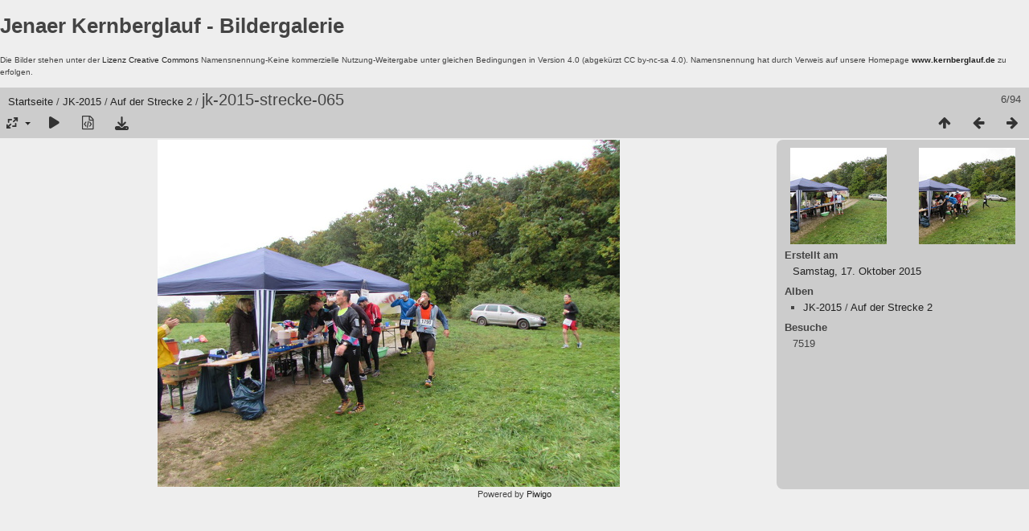

--- FILE ---
content_type: text/html; charset=utf-8
request_url: https://www.kernberglauf.de/piwigo274/picture.php?/65/category/3
body_size: 12969
content:
<!DOCTYPE html>
<html lang=de dir=ltr>
<head>
<title>jk-2015-strecke-065</title>
<link rel="shortcut icon" type="image/x-icon" href="themes/default/icon/favicon.ico">
<link rel="stylesheet" type="text/css" href="themes/modus/css/open-sans/open-sans.css"> <link rel="stylesheet" type="text/css" href="_data/combined/d29kqa.css"><link rel=canonical href="picture.php?/65">
<meta name=viewport content="width=device-width,initial-scale=1">
<script>if(document.documentElement.offsetWidth>1270)document.documentElement.className='wide'</script>

<meta name="generator" content="Piwigo (aka PWG), see piwigo.org">

<meta name="description" content="jk-2015-strecke-065 - jk-2015-strecke-065.jpg">


</head>

<body id=thePicturePage class="section-categories category-3 image-65  modus-withPageBanner" data-infos='{"section":"categories","category_id":"3","image_id":"65"}'>
<div id="theHeader"><h1>Jenaer Kernberglauf - Bildergalerie</h1>

<p>
<font size="-2">Die Bilder stehen unter der <a href=" https://creativecommons.org/licenses/by-nc-sa/4.0/">Lizenz Creative Commons</a> Namensnennung-Keine kommerzielle Nutzung-Weitergabe unter gleichen Bedingungen in Version 4.0 (abgekürzt CC by-nc-sa 4.0). Namensnennung hat durch Verweis auf unsere Homepage <a href="https://www.kernberglauf.de/"><b>www.kernberglauf.de</b></a> zu erfolgen.</font>
</p></div>
<div id="content">



<div class=titrePage id=imageHeaderBar><div class="imageNumber">6/94</div>
	<div class="browsePath">
		<a href="/piwigo274/">Startseite</a> / <a href="index.php?/category/1">JK-2015</a> / <a href="index.php?/category/3">Auf der Strecke 2</a><span class="browsePathSeparator"> / </span><h2>jk-2015-strecke-065</h2>
	</div>
</div>

<div id="imageToolBar">

<div class="navigationButtons">
<a href="index.php?/category/3" title="Vorschaubilder" class="pwg-state-default pwg-button"><span class="pwg-icon pwg-icon-arrow-n"></span><span class="pwg-button-text">Vorschaubilder</span></a><a href="picture.php?/64/category/3" title="Zurück : jk-2015-strecke-064" class="pwg-state-default pwg-button"><span class="pwg-icon pwg-icon-arrow-w"></span><span class="pwg-button-text">Zurück</span></a><a href="picture.php?/66/category/3" title="Vorwärts : jk-2015-strecke-066" class="pwg-state-default pwg-button pwg-button-icon-right"><span class="pwg-icon pwg-icon-arrow-e"></span><span class="pwg-button-text">Vorwärts</span></a></div>

<div class=actionButtonsWrapper><a id=imageActionsSwitch class=pwg-button><span class="pwg-icon pwg-icon-ellipsis"></span></a><div class="actionButtons">
<a id="derivativeSwitchLink" title="Bildgrößen" class="pwg-state-default pwg-button" rel="nofollow"><span class="pwg-icon pwg-icon-sizes"></span><span class="pwg-button-text">Bildgrößen</span></a><div id="derivativeSwitchBox" class="switchBox"><div class="switchBoxTitle">Bildgrößen</div><span class="switchCheck" id="derivativeChecked2small" style="visibility:hidden">&#x2714; </span><a href="javascript:changeImgSrc('_data/i/galleries/JK-2015/Auf-der-Strecke-2/jk-2015-strecke-065-2s.jpg','2small','2small')">winzig<span class="derivativeSizeDetails"> (240 x 180)</span></a><br><span class="switchCheck" id="derivativeCheckedxsmall" style="visibility:hidden">&#x2714; </span><a href="javascript:changeImgSrc('_data/i/galleries/JK-2015/Auf-der-Strecke-2/jk-2015-strecke-065-xs.jpg','xsmall','xsmall')">ziemlich klein<span class="derivativeSizeDetails"> (431 x 324)</span></a><br><span class="switchCheck" id="derivativeCheckedsmall" style="visibility:hidden">&#x2714; </span><a href="javascript:changeImgSrc('_data/i/galleries/JK-2015/Auf-der-Strecke-2/jk-2015-strecke-065-sm.jpg','small','small')">klein<span class="derivativeSizeDetails"> (575 x 432)</span></a><br><span class="switchCheck" id="derivativeCheckedmedium">&#x2714; </span><a href="javascript:changeImgSrc('_data/i/galleries/JK-2015/Auf-der-Strecke-2/jk-2015-strecke-065-me.jpg','medium','medium')">mittel<span class="derivativeSizeDetails"> (791 x 594)</span></a><br><span class="switchCheck" id="derivativeCheckedlarge" style="visibility:hidden">&#x2714; </span><a href="javascript:changeImgSrc('_data/i/galleries/JK-2015/Auf-der-Strecke-2/jk-2015-strecke-065-la.jpg','large','large')">groß<span class="derivativeSizeDetails"> (1007 x 756)</span></a><br><span class="switchCheck" id="derivativeCheckedxlarge" style="visibility:hidden">&#x2714; </span><a href="javascript:changeImgSrc('i.php?/galleries/JK-2015/Auf-der-Strecke-2/jk-2015-strecke-065-xl.jpg','xlarge','xlarge')">besonders groß<span class="derivativeSizeDetails"> (1223 x 918)</span></a><br><span class="switchCheck" id="derivativeCheckedOriginal" style="visibility:hidden">&#x2714; </span><a href="javascript:changeImgSrc('./galleries/JK-2015/Auf-der-Strecke-2/jk-2015-strecke-065.jpg','xxlarge','Original')">Original<span class="derivativeSizeDetails"> (1365 x 1024)</span></a><br></div>
<a href="picture.php?/65/category/3&amp;slideshow=" title="Diashow" class="pwg-state-default pwg-button" rel="nofollow"><span class="pwg-icon pwg-icon-slideshow"></span><span class="pwg-button-text">Diashow</span></a><a href="picture.php?/65/category/3&amp;metadata" title="Metadaten anzeigen" class="pwg-state-default pwg-button" rel="nofollow"><span class="pwg-icon pwg-icon-camera-info"></span><span class="pwg-button-text">Metadaten anzeigen</span></a><a id="downloadSwitchLink" href="action.php?id=65&amp;part=e&amp;download" title="Datei herunterladen" class="pwg-state-default pwg-button" rel="nofollow"><span class="pwg-icon pwg-icon-save"></span><span class="pwg-button-text">Herunterladen</span></a> </div></div>
</div>
<div id="theImageAndInfos">
<div id="theImage">


<noscript><img src="_data/i/galleries/JK-2015/Auf-der-Strecke-2/jk-2015-strecke-065-me.jpg" width="791" height="594" alt="jk-2015-strecke-065.jpg" id="theMainImage" usemap="#mapmedium" title="jk-2015-strecke-065 - jk-2015-strecke-065.jpg" itemprop=contentURL></noscript>

  <img class="file-ext-jpg path-ext-jpg" src="_data/i/galleries/JK-2015/Auf-der-Strecke-2/jk-2015-strecke-065-me.jpg"width="791" height="594" alt="jk-2015-strecke-065.jpg" id="theMainImage" usemap="#mapmedium" title="jk-2015-strecke-065 - jk-2015-strecke-065.jpg">
  <img class="img-loader-derivatives" src="themes/default/images/ajax_loader.gif" style="width:auto;height:auto;" />

<map name="map2small"><area shape=rect coords="0,0,60,180" href="picture.php?/64/category/3" title="Zurück : jk-2015-strecke-064" alt="jk-2015-strecke-064"><area shape=rect coords="60,0,179,45" href="index.php?/category/3" title="Vorschaubilder" alt="Vorschaubilder"><area shape=rect coords="180,0,240,180" href="picture.php?/66/category/3" title="Vorwärts : jk-2015-strecke-066" alt="jk-2015-strecke-066"></map><map name="mapxsmall"><area shape=rect coords="0,0,107,324" href="picture.php?/64/category/3" title="Zurück : jk-2015-strecke-064" alt="jk-2015-strecke-064"><area shape=rect coords="107,0,321,81" href="index.php?/category/3" title="Vorschaubilder" alt="Vorschaubilder"><area shape=rect coords="324,0,431,324" href="picture.php?/66/category/3" title="Vorwärts : jk-2015-strecke-066" alt="jk-2015-strecke-066"></map><map name="mapsmall"><area shape=rect coords="0,0,143,432" href="picture.php?/64/category/3" title="Zurück : jk-2015-strecke-064" alt="jk-2015-strecke-064"><area shape=rect coords="143,0,429,108" href="index.php?/category/3" title="Vorschaubilder" alt="Vorschaubilder"><area shape=rect coords="432,0,575,432" href="picture.php?/66/category/3" title="Vorwärts : jk-2015-strecke-066" alt="jk-2015-strecke-066"></map><map name="mapmedium"><area shape=rect coords="0,0,197,594" href="picture.php?/64/category/3" title="Zurück : jk-2015-strecke-064" alt="jk-2015-strecke-064"><area shape=rect coords="197,0,590,148" href="index.php?/category/3" title="Vorschaubilder" alt="Vorschaubilder"><area shape=rect coords="594,0,791,594" href="picture.php?/66/category/3" title="Vorwärts : jk-2015-strecke-066" alt="jk-2015-strecke-066"></map><map name="maplarge"><area shape=rect coords="0,0,251,756" href="picture.php?/64/category/3" title="Zurück : jk-2015-strecke-064" alt="jk-2015-strecke-064"><area shape=rect coords="251,0,751,189" href="index.php?/category/3" title="Vorschaubilder" alt="Vorschaubilder"><area shape=rect coords="757,0,1007,756" href="picture.php?/66/category/3" title="Vorwärts : jk-2015-strecke-066" alt="jk-2015-strecke-066"></map><map name="mapxlarge"><area shape=rect coords="0,0,305,918" href="picture.php?/64/category/3" title="Zurück : jk-2015-strecke-064" alt="jk-2015-strecke-064"><area shape=rect coords="305,0,912,229" href="index.php?/category/3" title="Vorschaubilder" alt="Vorschaubilder"><area shape=rect coords="919,0,1223,918" href="picture.php?/66/category/3" title="Vorwärts : jk-2015-strecke-066" alt="jk-2015-strecke-066"></map><map name="mapOriginal"><area shape=rect coords="0,0,341,1024" href="picture.php?/64/category/3" title="Zurück : jk-2015-strecke-064" alt="jk-2015-strecke-064"><area shape=rect coords="341,0,1018,256" href="index.php?/category/3" title="Vorschaubilder" alt="Vorschaubilder"><area shape=rect coords="1026,0,1365,1024" href="picture.php?/66/category/3" title="Vorwärts : jk-2015-strecke-066" alt="jk-2015-strecke-066"></map>


</div><div id="infoSwitcher"></div><div id="imageInfos">
	<div class="navThumbs">
			<a class="navThumb" id="linkPrev" href="picture.php?/64/category/3" title="Zurück : jk-2015-strecke-064" rel="prev">
				<span class="thumbHover prevThumbHover"></span>
        <img class="" src="_data/i/galleries/JK-2015/Auf-der-Strecke-2/jk-2015-strecke-064-sq.jpg" alt="jk-2015-strecke-064">
			</a>
			<a class="navThumb" id="linkNext" href="picture.php?/66/category/3" title="Vorwärts : jk-2015-strecke-066" rel="next">
				<span class="thumbHover nextThumbHover"></span>
				<img class="" src="_data/i/galleries/JK-2015/Auf-der-Strecke-2/jk-2015-strecke-066-sq.jpg" alt="jk-2015-strecke-066">
			</a>
	</div>

<dl id="standard" class="imageInfoTable">
<div id="datecreate" class="imageInfo"><dt>Erstellt am</dt><dd><a href="index.php?/created-monthly-list-2015-10-17" rel="nofollow">Samstag, 17. Oktober 2015</a></dd></div><div id="Categories" class="imageInfo"><dt>Alben</dt><dd><ul><li><a href="index.php?/category/1">JK-2015</a> / <a href="index.php?/category/3">Auf der Strecke 2</a></li></ul></dd></div><div id="Visits" class="imageInfo"><dt>Besuche</dt><dd>7519</dd></div>

</dl>

</div>
</div>


</div>
<div id="copyright">
	Powered by	<a href="https://de.piwigo.org">Piwigo</a>
	
<script type="text/javascript" src="_data/combined/1eie7x0.js"></script>
<script type="text/javascript">//<![CDATA[

RVAS = {
derivatives: [
{w:240,h:180,url:'_data/i/galleries/JK-2015/Auf-der-Strecke-2/jk-2015-strecke-065-2s.jpg',type:'2small'},{w:431,h:324,url:'_data/i/galleries/JK-2015/Auf-der-Strecke-2/jk-2015-strecke-065-xs.jpg',type:'xsmall'},{w:575,h:432,url:'_data/i/galleries/JK-2015/Auf-der-Strecke-2/jk-2015-strecke-065-sm.jpg',type:'small'},{w:791,h:594,url:'_data/i/galleries/JK-2015/Auf-der-Strecke-2/jk-2015-strecke-065-me.jpg',type:'medium'},{w:1007,h:756,url:'_data/i/galleries/JK-2015/Auf-der-Strecke-2/jk-2015-strecke-065-la.jpg',type:'large'},{w:1223,h:918,url:'i.php?/galleries/JK-2015/Auf-der-Strecke-2/jk-2015-strecke-065-xl.jpg',type:'xlarge'},{w:1365,h:1024,url:'./galleries/JK-2015/Auf-der-Strecke-2/jk-2015-strecke-065.jpg',type:'Original'}],
cp: '/piwigo274/'
}
rvas_choose();
document.onkeydown = function(e){e=e||window.event;if (e.altKey) return true;var target=e.target||e.srcElement;if (target && target.type) return true;	var keyCode=e.keyCode||e.which, docElem=document.documentElement, url;switch(keyCode){case 63235: case 39: if (e.ctrlKey || docElem.scrollLeft==docElem.scrollWidth-docElem.clientWidth)url="picture.php?/66/category/3"; break;case 63234: case 37: if (e.ctrlKey || docElem.scrollLeft==0)url="picture.php?/64/category/3"; break;case 36: if (e.ctrlKey)url="picture.php?/48/category/3"; break;case 35: if (e.ctrlKey)url="picture.php?/34/category/3"; break;case 38: if (e.ctrlKey)url="index.php?/category/3"; break;}if (url) {window.location=url.replace("&amp;","&"); return false;}return true;}
function changeImgSrc(url,typeSave,typeMap)
{
	var theImg = document.getElementById("theMainImage");
	if (theImg)
	{
		theImg.removeAttribute("width");theImg.removeAttribute("height");
		theImg.src = url;
		theImg.useMap = "#map"+typeMap;
	}
	jQuery('#derivativeSwitchBox .switchCheck').css('visibility','hidden');
	jQuery('#derivativeChecked'+typeMap).css('visibility','visible');
	document.cookie = 'picture_deriv='+typeSave+';path=/piwigo274/';
}
(window.SwitchBox=window.SwitchBox||[]).push("#derivativeSwitchLink", "#derivativeSwitchBox");
//]]></script>
<script type="text/javascript">
(function() {
var s,after = document.getElementsByTagName('script')[document.getElementsByTagName('script').length-1];
s=document.createElement('script'); s.type='text/javascript'; s.async=true; s.src='_data/combined/1j2rbqs.js';
after = after.parentNode.insertBefore(s, after);
})();
</script>
</div></body>
</html>